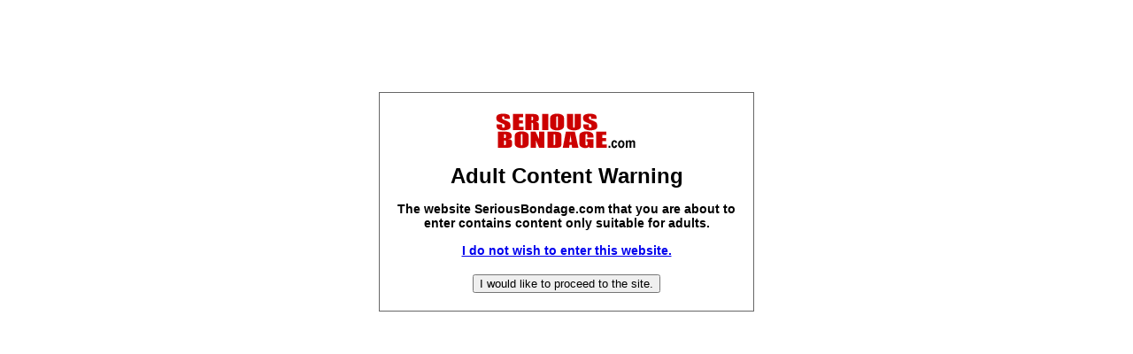

--- FILE ---
content_type: text/html; charset=UTF-8
request_url: https://www.seriousbondage.com/Redirect/AdultContentWarning.php?ref=/Article-MeetAshleyRenee/index.php
body_size: 1736
content:
<!DOCTYPE HTML PUBLIC "-//W3C//DTD HTML 4.01 Transitional//EN" "http://www.w3.org/TR/html4/loose.dtd">
<html>
<head>

<meta http-equiv="Content-Type" content="text/html; charset=iso-8859-1" />

<title>Serious Bondage</title>

<link rel="meta" href="https://www.seriousbondage.com/labels.rdf" type="application/rdf+xml" title="ICRA labels" />

<meta http-equiv="pics-Label" content='(pics-1.1 "http://www.icra.org/pics/vocabularyv03/" l gen true for "http://seriousbondage.com" r (n 2 s 2 v 3 l 2 oa 0 ob 0 oc 0 od 0 oe 0 of 0 og 1 oh 0 c 1) gen true for "http://www.seriousbondage.com" r (n 2 s 2 v 3 l 2 oa 0 ob 0 oc 0 od 0 oe 0 of 0 og 1 oh 0 c 1))' />

<meta http-equiv="PICS-Label" content='(PICS-1.1 "http://www.classify.org/safesurf/" L gen true for "http://www.seriousbondage.com" r (SS~~000 9 SS~~001 7 SS~~002 7 SS~~003 7 SS~~004 7 SS~~005 7))'>

<meta name="RATING" content="RTA-5042-1996-1400-1577-RTA" />

<meta name="description" content="news, articles and information about bondage gear, bondage play, and the people who enjoy bondage." />

<meta name="keywords" content="adult, xxx, seriousbondage, serious bondage, bondage, bondage equipment, serios bondage, seriouse bondage, serius bondage, seriuos bondage, men in bondage, women in bondage, rubber bondage, fetish, straitjackets, hoods, handcuffs, shackles, sleepsack, gas mask, mummification, restraints, device bondage, bondage devices, jail cells, cages, leather, rubber, latex, rope, inescapable, rigid cuff, rigidcuff, maxcita, Mr. S, Mister S, Mr-S, Mister-S, bondage videos, Maxcita, JG-Leathers, JGLeathers, House of Gord, Gord, HoG, Studio Gum, StudioGum, PD, InSex" />

<meta name="Abstract" content="real people who play with bondage, unique bondage gear, bondage for fun, fun with bondage, unique bondage devices and scenarios" />

<meta name="classification" content="news, articles, advertisements, manufacturers, fetish, fantasies, adult photos, adult videos, kinky sex, bondage, leather, latex, rubber, erotica" />

<meta name="distribution" content="global" />

<meta name="revisit-after" content="7 days" />

<meta name="robots" content="follow, all" />

<meta name="language" content="english" />

<link href="../CSS_StyleSheets/main.css" rel="stylesheet" type="text/css">
</head>
<body>
&nbsp;
<p>&nbsp;</p>
<p>&nbsp;</p>
<table width="424" border="0" align="center" cellpadding="20" cellspacing="1" bgcolor="#666666">
  <tr>
    <td width="382" align="center" bgcolor="#FFFFFF"><table width="382" border="0" cellspacing="0" cellpadding="0">
      
      <tr>
        <td width="382" align="center"><img src="../Images/SeriousBondageBigRed_162x45.gif" alt="Serious Bondage logo" /></td>
      </tr>
      <tr>
        <td><img src="../Images/dot_clear.gif" width="380" height="15"></td>
      </tr>
      <tr>
        <td align="center" class="Title24PointArial">Adult Content Warning</td>
      </tr>
      <tr>
        <td><img src="../Images/dot_clear.gif" width="100" height="15"></td>
      </tr>
      <tr>
        <td class="ArticlesByYear"><div align="center">The website SeriousBondage.com that you are about to enter contains content only suitable for adults.</div></td>
      </tr>
      <tr>
        <td><img src="../Images/dot_clear.gif" width="100" height="15"></td>
      </tr>
      <tr>
        <td><div align="center" class="SubTitles"><a href="http://www.google.com">I do not wish to enter this website.</a></div></td>
      </tr>
      <tr>
        <td><img src="../Images/dot_clear.gif" width="100" height="19"></td>
      </tr>
      <tr>
        <td align="center"><form action="https://www.seriousbondage.com/Article-MeetAshleyRenee/index.php" method="post"><input type="submit" name="MatureConfirm" value="I would like to proceed to the site." />
</form>
</td>
      </tr>
      
    </table>
    </td>
  </tr>
</table>
<p>&nbsp;</p>
<p>&nbsp;</p>
<p>&nbsp;</p>



<script type="text/javascript">
var gaJsHost = (("https:" == document.location.protocol) ? "https://ssl." : "http://www.");
document.write(unescape("%3Cscript src='" + gaJsHost + "google-analytics.com/ga.js' type='text/javascript'%3E%3C/script%3E"));
</script>
<script type="text/javascript">
try {
var pageTracker = _gat._getTracker("UA-2611197-5");
pageTracker._trackPageview();
} catch(err) {}</script>



</body>
</html>



--- FILE ---
content_type: text/css
request_url: https://www.seriousbondage.com/CSS_StyleSheets/main.css
body_size: 2378
content:
.PlainLinks {
	font-family: Arial, Helvetica, sans-serif;
	font-size: 12px;
}
.PlainText {
	font-family: Arial, Helvetica, sans-serif;
	font-size: 12px;
}
.MainStoryTitle {
	font-family: Arial, Helvetica, sans-serif;
	font-size: 24px;
	font-weight: bold;
	font-style: normal;
	text-decoration: underline;
	letter-spacing: 0px;
	line-height: normal;
}


.Verdana9PtBoldGray {
	color: #7C7C7C;
	font-family: Verdana, Arial, Helvetica, sans-serif;
	font-size: 9px;
	font-weight: bold;
}
.Verdana9PtBoldGray A:link {
	COLOR: #9351A8
}
.Verdana9PtBoldGray A:visited {
	COLOR: #9351A8
}













}
.Yellow24PtTitle {
	font-family: Arial, Helvetica, sans-serif;
	font-size: 24px;
}







.SearchBarText {
	font-family: Verdana, Arial, Helvetica, sans-serif;
	font-size: 10px;
}
.SubTitles {
	font-family: Arial, Helvetica, sans-serif;
	font-size: 14px;
	font-weight: bold;
}










BODY {
	MARGIN: 2px 2px 10px; BACKGROUND-COLOR: #ffffff
}





TR.sbNavHiliteRow TD {
	BORDER-RIGHT: #600 1px solid; BORDER-TOP: #f66 1px solid; VERTICAL-ALIGN: middle; BORDER-LEFT: medium none; BORDER-BOTTOM: #600 1px solid
}
TR.sbNavHiliteRow TD.swath {
	BORDER-RIGHT: medium none; BACKGROUND-COLOR: #f66
}




TD.swath {
	FONT: 10px sans-serif
}
TR.sbNavRow TD.swath {
	BORDER-RIGHT: medium none; BACKGROUND-COLOR: #369
}
TR.sbNavHiliteRow TD.swath {
	BORDER-RIGHT: medium none; BACKGROUND-COLOR: #f66
}
TR.sbNavOtherRow TD.swath {
	BORDER-RIGHT: medium none; BACKGROUND-COLOR: #ccc
}





.sbNavHilite {
	CURSOR: pointer; COLOR: #fff; BACKGROUND-COLOR: #c00
}
.sbNavHilite A:link {
	COLOR: #fff
}
.sbNavHilite A:visited {
	COLOR: #fff
}
TR TD.sbNavHilite A:link {
	TEXT-DECORATION: none
}
TR TD.sbNavHilite A:visited {
	TEXT-DECORATION: none
}






.sbNavText {
	PADDING-LEFT: 4px; FONT-WEIGHT: bold; FONT-SIZE: 10px; LINE-HEIGHT: 14px; FONT-FAMILY: verdana, arial, sans-serif
}






TR.sbNavRow TD {
	BORDER-RIGHT: #003 1px solid; BORDER-TOP: #369 1px solid; VERTICAL-ALIGN: middle; BORDER-LEFT: medium none; BORDER-BOTTOM: #003 1px solid
}
TR.sbNavRow TD.swath {
	BORDER-RIGHT: medium none; BACKGROUND-COLOR: #369
}






#.sbNav {
	COLOR: #fff; BACKGROUND-COLOR: #036
}
#.sbNav A:link {
	COLOR: #fff
}
#.sbNav A:visited {
	COLOR: #fff
}
.sbNav {
	CURSOR: pointer; COLOR: #fff; BACKGROUND-COLOR: #036
}
.sbNav A:link {
	COLOR: #fff
}
.sbNav A:visited {
	COLOR: #fff
}
TR TD.sbNav A:link {
	TEXT-DECORATION: none
}
TR TD.sbNav A:visited {
	TEXT-DECORATION: none
}


.sbMainNewT2 {
	FONT-SIZE: 12px; PADDING-BOTTOM: 2px; PADDING-TOP: 2px; FONT-FAMILY: Arial, Helvetica, sans-serif
}




TR.sb2NavHiliteRow TD {
	BORDER-RIGHT: #600 1px solid; BORDER-TOP: #f66 1px solid; VERTICAL-ALIGN: middle; BORDER-LEFT: medium none; BORDER-BOTTOM: #600 1px solid
}
TR.sb2NavHiliteRow TD.swath {
	BORDER-RIGHT: medium none; BACKGROUND-COLOR: #f66
}
TD.sb2swath {
	FONT: 10px sans-serif
}
TR.sb2NavRow TD.sb2swath {
	BORDER-RIGHT: medium none; BACKGROUND-COLOR: #036
}
TR.sb2NavHiliteRow TD.sb2swath {
	BORDER-RIGHT: medium none; BACKGROUND-COLOR: #f66
}
TR.sb2NavOtherRow TD.ab2swath {
	BORDER-RIGHT: medium none; BACKGROUND-COLOR: #ccc
}
.sb2NavHilite {
	CURSOR: pointer; COLOR: #fff; BACKGROUND-COLOR: #c00
}
.sb2NavHilite A:link {
	COLOR: #fff
}
.sb2NavHilite A:visited {
	COLOR: #fff
}
TR TD.sb2NavHilite A:link {
	TEXT-DECORATION: none
}
TR TD.sb2NavHilite A:visited {
	TEXT-DECORATION: none
}
.sb2NavText {
	PADDING-LEFT: 4px; FONT-WEIGHT: bold; FONT-SIZE: 10px; LINE-HEIGHT: 14px; FONT-FAMILY: verdana, arial, sans-serif
}
TR.sb2NavRow TD {
	BORDER-RIGHT: #003 1px solid; BORDER-TOP: #369 1px solid; VERTICAL-ALIGN: middle; BORDER-LEFT: medium none; BORDER-BOTTOM: #003 1px solid
}
TR.sb2NavRow TD.swath {
	BORDER-RIGHT: medium none; BACKGROUND-COLOR: #369
}
.sb2Nav {
	CURSOR: pointer; COLOR: #fff; BACKGROUND-COLOR: #036
}
.sb2Nav A:link {
	COLOR: #fff
}
.sb2Nav A:visited {
	COLOR: #fff
}
TR TD.sb2Nav A:link {
	TEXT-DECORATION: none
}
TR TD.sb2Nav A:visited {
	TEXT-DECORATION: none
}




















.sbNavSearch {
	BORDER-RIGHT: #333 1px solid; BORDER-TOP: #ccc 1px solid; BORDER-LEFT: #ccc 1px solid; COLOR: #000; BORDER-BOTTOM: #333 1px solid; BACKGROUND-COLOR: #ffc
}





A:visited {
	COLOR: #336
}

A:hover {
	COLOR: #900
}

A:hover {
	TEXT-DECORATION: none
}










#this needs work to selectively display linked images in black
a.blacklink img {border: 1px solid black; }
a:visited.blacklink img {border: 1px solid black; }





.ArialTest9pt {
	font-family: Arial, Helvetica, sans-serif;
	font-size: 9px;
}
.ArialTest10pt {
	font-family: Arial, Helvetica, sans-serif;
	font-size: 10px;
}
.ArialTest12pt {
	font-family: Arial, Helvetica, sans-serif;
	font-size: 12px;
}
.ArialTest9ptBold {
	font-family: Arial, Helvetica, sans-serif;
	font-size: 9px;
	font-weight: bold;
}
.ArialTest10ptBold {
	font-family: Arial, Helvetica, sans-serif;
	font-size: 10px;
	font-weight: bold;
}
.ArialTest12ptBold {
	font-family: Arial, Helvetica, sans-serif;
	font-size: 12px;
	font-weight: bold;
}
.Variao9pt {
}
.Veranda9pt {
	font-family: Verdana, Arial, Helvetica, sans-serif;
	font-size: 9px;
}
.Varanda10ptBold {
	font-family: Verdana, Arial, Helvetica, sans-serif;
	font-size: 10px;
	font-weight: bold;
}
.Varanda12ptBold {
	font-family: Verdana, Arial, Helvetica, sans-serif;
	font-size: 12px;
	font-weight: bold;
}












.JoinMailingListButton {
	COLOR: #000000; BACKGROUND-COLOR: #FFCCCC
}
TR TD.JoinMailingListButton A:link {
	TEXT-DECORATION: none
}
TR TD.JoinMailingListButton A:visited {
	TEXT-DECORATION: none
}






.Varanda9ptBold {
	font-family: Verdana, Arial, Helvetica, sans-serif;
	font-size: 9px;
	font-weight: bold;
}







.DownloadAndPlayRealVideoFileButton {font-family: Arial, Helvetica, sans-serif;
	font-size: 12px; background-color: #FEF8A9; CURSOR: pointer; 
}
	
TR TD.DownloadAndPlayRealVideoFileButton A:link {
	TEXT-DECORATION: none
}
TR TD.DownloadAndPlayRealVideoFileButton A:visited {
	TEXT-DECORATION: none
}






.DownloadAndInstallRealVideoPlayerButton {font-family: Arial, Helvetica, sans-serif;
	font-size: 12px; background-color: #FEF8A9; CURSOR: pointer; 
}

TR TD.DownloadAndInstallRealVideoPlayerButton A:link {
	TEXT-DECORATION: none
}
TR TD.DownloadAndInstallRealVideoPlayerButton A:visited {
	TEXT-DECORATION: none
}






.BackToTopButton {
	font-family: Verdana, Arial, Helvetica, sans-serif;
	font-size: 9px;
	font-weight: bold;
	CURSOR: pointer;
	TEXT-DECORATION: underline;
}
#TR TD.BackToTopButton A:link {
	TEXT-DECORATION: color:#0000FF
}
#TR TD.BackToTopButton A:visited {
	TEXT-DECORATION: color:#0000FF
}






.ClickHereToMakeADonationButton {font-family: Verdana, Arial, Helvetica, sans-serif;
	font-size: 9px; font-weight: bold; background-color: #FFCEC1; CURSOR: pointer; 
}
TR TD.ClickHereToMakeADonationButton A:link {
	TEXT-DECORATION: none
}
TR TD.ClickHereToMakeADonationButton A:visited {
	TEXT-DECORATION: none
}



.ClickHereToJoinMailingListButton {font-family: Verdana, Arial, Helvetica, sans-serif;
	font-size: 9px; font-weight: bold; background-color: #FFCEC1; CURSOR: pointer; 
}
TR TD.ClickHereToJoinMailingListButton A:link {
	TEXT-DECORATION: none
}
TR TD.ClickHereToJoinMailingListButton A:visited {
	TEXT-DECORATION: none
}







.Title24PointArial {
	font-family: Arial, Helvetica, sans-serif;
	font-size: 24px;
	font-weight: bold;
}
.Varanda10Pt {
	font-family: Verdana, Arial, Helvetica, sans-serif;
	font-size: 10px;
}
.Title18PtArial {
	font-family: Arial, Helvetica, sans-serif;
	font-size: 18px;
}
.Warning {
	font-family: Verdana, Arial, Helvetica, sans-serif;
	font-size: 36px;
	color: #CC0000;
	font-weight: bold;
}
.Over21 {
	font-family: Verdana, Arial, Helvetica, sans-serif;
	font-size: 24px;
	font-weight: bold;
	color: #CC0000;
}
.ButtonRed {
	font-family: Verdana, Arial, Helvetica, sans-serif;
	font-size: 10px;
	font-weight: bold;
	background-color: #FFAEB5;
}
.ButtonYellow {
	font-family: Verdana, Arial, Helvetica, sans-serif;
	font-size: 10px;
	font-weight: bold;
	background-color: #F7F29D;
}
.ButtonBlue {
	font-family: Verdana, Arial, Helvetica, sans-serif;
	font-size: 12px;
	font-weight: bold;
	color: #FFFF00;
	background-color: #0033FF;
}
.Varanda10ptBoldUnderline {
	font-family: Verdana, Arial, Helvetica, sans-serif;
	font-size: 10px;
	font-weight: bold;
	text-decoration: underline;
}
.EquipLink {
	font-family: Arial, Helvetica, sans-serif;
	font-size: 12px;
	color: #0000FF;
}




.SearchButton {
BORDER-RIGHT: #069 2px outset; 
PADDING-RIGHT: 1px; 
BORDER-TOP: #69c 2px outset; 
PADDING-LEFT: 1px; 
FONT-WEIGHT: bold; 
FONT-SIZE: 10px; 
PADDING-BOTTOM: 1px; 
MARGIN: 2px; 
BORDER-LEFT: #69c 2px outset; 
COLOR: #fff; 
PADDING-TOP: 1px; 
BORDER-BOTTOM: #069 2px outset; 
FONT-FAMILY: verdana, arial, sans-serif; 
BACKGROUND-COLOR: #369
}






.Year {
	font-family: Arial, Helvetica, sans-serif;
	font-size: 24px;
	font-style: italic;
	font-weight: bold;
}

.ArticlesByYear {
	font-family: Arial, Helvetica, sans-serif;
	font-size: 14px;
	font-weight: bold;
	vertical-align: middle;
}
.HogtiedAdText {
	font-family: Arial, Helvetica, sans-serif;
	font-size: 16px;
	font-weight: bold;
	color: #FFF7B5;
}
.HogtiedAdDisclaimer {
	font-family: Verdana, Arial, Helvetica, sans-serif;
	font-size: 9px;
	font-weight: bold;
	color: #FFF7B5;
}



.FictionIndentText {
	font-family: Arial, Helvetica, sans-serif;
	font-size: 12px;
	text-indent: 20px;
	text-align: justify;
}
.FictionIndentSubHeading {
	font-family: Arial, Helvetica, sans-serif;
	font-size: 14px;
	text-indent: 24px;
	font-weight: bold;
	text-align: justify;
}
.FictionIndentVerdana10PtBold {
	font-family: Verdana, Arial, Helvetica, sans-serif;
	font-size: 10px;
	font-weight: bold;
	text-indent: 17px;
	text-align: justify;
}
.FictionIndentArial12PtBold {
	font-family: Arial, Helvetica, sans-serif;
	font-size: 12px;
	font-weight: bold;
	text-indent: 24px;
	color: #000000;
	text-align: justify;
}



.CurvedCornerTopGreen {
	BORDER-RIGHT: 0px solid; BORDER-TOP: #336600 1px solid; BORDER-LEFT: 0px solid; BORDER-BOTTOM: 0px solid; BACKGROUND-COLOR: #ebf5db
}
.CurvedCornerBottomGreen {
	BORDER-RIGHT: 0px solid; BORDER-TOP: 0px solid; BORDER-LEFT: 0px solid; BORDER-BOTTOM: #336600 1px solid; BACKGROUND-COLOR: #ebf5db
}
.CurvedCornerRightGreen {
	BORDER-RIGHT: #336600 1px solid; BORDER-TOP: 0px solid; FONT-SIZE: 11px; BORDER-LEFT: 0px solid; BORDER-BOTTOM: 0px solid; BACKGROUND-COLOR: #ebf5db
}
.CurvedCornerLeftGreen {
	BORDER-RIGHT: 0px solid; BORDER-TOP: 0px solid; FONT-SIZE: 11px; BORDER-LEFT: #336600 1px solid; BORDER-BOTTOM: 0px solid; BACKGROUND-COLOR: #ebf5db
}
.CurvedCornerBackgroundGreen {
	BACKGROUND-COLOR: #ebf5db
}



.CurvedCornerTopViolet {
	BORDER-RIGHT: 0px solid; BORDER-TOP: #B417FD 1px solid; BORDER-LEFT: 0px solid; BORDER-BOTTOM: 0px solid; BACKGROUND-COLOR: #F5DDFF
}
.CurvedCornerBottomViolet {
	BORDER-RIGHT: 0px solid; BORDER-TOP: 0px solid; BORDER-LEFT: 0px solid; BORDER-BOTTOM: #B417FD 1px solid; BACKGROUND-COLOR: #F5DDFF
}
.CurvedCornerRightViolet {
	BORDER-RIGHT: #B417FD 1px solid; BORDER-TOP: 0px solid; FONT-SIZE: 11px; BORDER-LEFT: 0px solid; BORDER-BOTTOM: 0px solid; BACKGROUND-COLOR: #F5DDFF
}
.CurvedCornerLeftViolet {
	BORDER-RIGHT: 0px solid; BORDER-TOP: 0px solid; FONT-SIZE: 11px; BORDER-LEFT: #B417FD 1px solid; BORDER-BOTTOM: 0px solid; BACKGROUND-COLOR: #F5DDFF
}
.CurvedCornerBackgroundViolet {
	BACKGROUND-COLOR: #F5DDFF
}




.CurvedCornerTopYellow {
	BORDER-RIGHT: 0px solid; BORDER-TOP: #000000 1px solid; BORDER-LEFT: 0px solid; BORDER-BOTTOM: 0px solid; BACKGROUND-COLOR: #FFF4DD
}
.CurvedCornerBottomYellow {
	BORDER-RIGHT: 0px solid; BORDER-TOP: 0px solid; BORDER-LEFT: 0px solid; BORDER-BOTTOM: #000000 1px solid; BACKGROUND-COLOR: #FFF4DD
}
.CurvedCornerRightYellow {
	BORDER-RIGHT: #000000 1px solid; BORDER-TOP: 0px solid; FONT-SIZE: 11px; BORDER-LEFT: 0px solid; BORDER-BOTTOM: 0px solid; BACKGROUND-COLOR: #FFF4DD
}
.CurvedCornerLeftYellow {
	BORDER-RIGHT: 0px solid; BORDER-TOP: 0px solid; FONT-SIZE: 11px; BORDER-LEFT: #000000 1px solid; BORDER-BOTTOM: 0px solid; BACKGROUND-COLOR: #FFF4DD
}
.CurvedCornerBackgroundYellow {
	color:color:#0000FF
}




.BlueHeader {
	BORDER-RIGHT: #003063 3px solid; BORDER-TOP: 0px solid; BORDER-LEFT: 0px solid; BORDER-BOTTOM: 0px solid; BACKGROUND-COLOR: #b6d8e0
}




.MarqueeText {
	font-family: Verdana, Arial, Helvetica, sans-serif;
	font-size: 10px;
	font-weight: bold;
	color: #DDDD00;
	CURSOR: pointer; 
}












.EntranceAdText {
	font-family: Verdana, Arial, Helvetica, sans-serif;
	font-size: 10px;
	color: CCCCCC;
}
.EntranceAdFinePrint {
	font-family: Arial, Helvetica, sans-serif;
	font-size: 9px;
	font-weight: bold;
	color: 999999;
}
.EnterLeaveButton {
	font-family: Verdana, Arial, Helvetica, sans-serif;
	font-size: 36px;
	font-weight: bold;
	color: #FF0000;
}
.Title18PtArialUnderline {
	font-family: Arial, Helvetica, sans-serif;
	font-size: 18px;
	text-decoration: underline;
}
.Title18PtArial strong {
	font-family: Arial, Helvetica, sans-serif;
	font-size: 18px;
	font-weight: bold;
}
.BlackBorderAroundImages {
	border: 1px solid #000000;
}


.style10 {color: #CCCCCC;
	font-family: Arial, Helvetica, sans-serif;
	font-weight: bold;
	font-size: 12px;
}
.style10 A:link {
	COLOR: #D7D082
}
.style10 A:visited {
	COLOR: #D7D082
}



.YellowPlainText {
	font-family: Arial, Helvetica, sans-serif;
	font-size: 12px;
	color: #FFFA95;
}
.YellowPlainText A:link {
	COLOR: #FFFA95
}
.YellowPlainText A:visited {
	COLOR: #FFFA95
}


.YellowPlainText-14pt {
	font-family: Arial, Helvetica, sans-serif;
	font-size: 14px;
	color: #FFFA95;
	font-weight: bold;
}
.YellowPlainText A:link {
	COLOR: #FFFA95
}
.YellowPlainText A:visited {
	COLOR: #FFFA95
}



.YellowPlainText-18pt {
	font-family: Arial, Helvetica, sans-serif;
	font-size: 18px;
	color: #FFFA95;
	font-weight: bold;
}
.YellowPlainText A:link {
	COLOR: #FFFA95
}
.YellowPlainText A:visited {
	COLOR: #FFFA95
}



.YellowPlainText-24pt {
	font-family: Arial, Helvetica, sans-serif;
	font-size: 24px;
	color: #FFFA95;
	font-weight: bold;
}
.YellowPlainText A:link {
	COLOR: #FFFA95
}
.YellowPlainText A:visited {
	COLOR: #FFFA95
}



.YellowPlainText-36pt {
	font-family: Arial, Helvetica, sans-serif;
	font-size: 36px;
	color: #FFFA95;
	font-weight: bold;
}
.YellowPlainText A:link {
	COLOR: #FFFA95
}
.YellowPlainText A:visited {
	COLOR: #FFFA95
}


.RSS-TiyleDisplay-14pt {
	font-family: Arial, Helvetica, sans-serif;
	font-size: 14px;
	color: #FFFA95;
	font-weight: bold;
}
.YellowPlainText A:link {
	COLOR: #FFFA95
}
.YellowPlainText A:visited {
	COLOR: #FFFA95
}







.YellowTextVerdana10pt{
	font-family: Verdana, Arial, Helvetica, sans-serif;
	font-size: 10px;
	color: #FFFA95;
}
.YellowTextVerdana10pt A:link {
	COLOR: #FFFA95
}
.YellowTextVerdana10pt A:visited {
	COLOR: #FFFA95
}





.Verdana10Pt-Indent {

	font-family: Verdana, Arial, Helvetica, sans-serif;
	font-size: 10px;
	text-indent: 20px;
	text-align: justify;
}
.Varanda10PtYellow {
	font-family: Verdana, Arial, Helvetica, sans-serif;
	font-size: 10px;
	color: #FFFA95;
}
.sbNav2 {
	CURSOR: pointer; COLOR: #FBFADB; BACKGROUND-COLOR: #3D435F
}
.sbNavRow2 {
BORDER-RIGHT: medium none; BACKGROUND-COLOR: #369
}
TR.sbNavRow2 TD {
	BORDER-TOP: #3E4162 1px solid; VERTICAL-ALIGN: middle; BORDER-LEFT: medium none; BORDER-BOTTOM: #000 1px solid
}
.swath2 {
	BORDER-RIGHT: medium none; BACKGROUND-COLOR: #336699
}
.Varanda9ptBoldWhite {
	font-family: Verdana, Arial, Helvetica, sans-serif;
	font-size: 9px;
	font-weight: bold;
	color: #FFFFFF;
}



.AmandaWildefyreNewYearsEveAd {
	font-family: Arial, Helvetica, sans-serif;
	font-size: 10px;
	font-weight: bold;
	color: #FC1A0E;
}
.AmandaWildefyreNewYearsEveAd A:link {
	COLOR: #FC1A0E
}
.AmandaWildefyreNewYearsEveAd A:visited {
	COLOR: #FC1A0E
}
